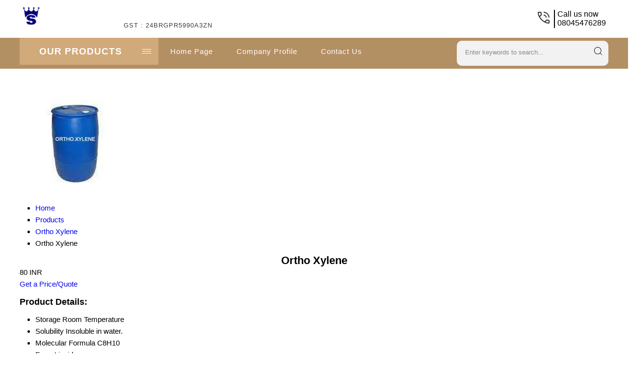

--- FILE ---
content_type: text/plain
request_url: https://www.google-analytics.com/j/collect?v=1&_v=j102&a=732580899&t=pageview&_s=1&dl=https%3A%2F%2Fwww.samratenterprise.com%2Fortho-xylene-4056917.html&ul=en-us%40posix&dt=Ortho%20Xylene%20Manufacturer%2CSupplier%2CExporter&sr=1280x720&vp=1280x720&_u=IEDAAEABAAAAACAAI~&jid=1469631574&gjid=8821241&cid=1705016761.1768910234&tid=UA-68789338-23&_gid=1605000136.1768910234&_r=1&_slc=1&z=1557661821
body_size: -453
content:
2,cG-7M62ZFPBQ0